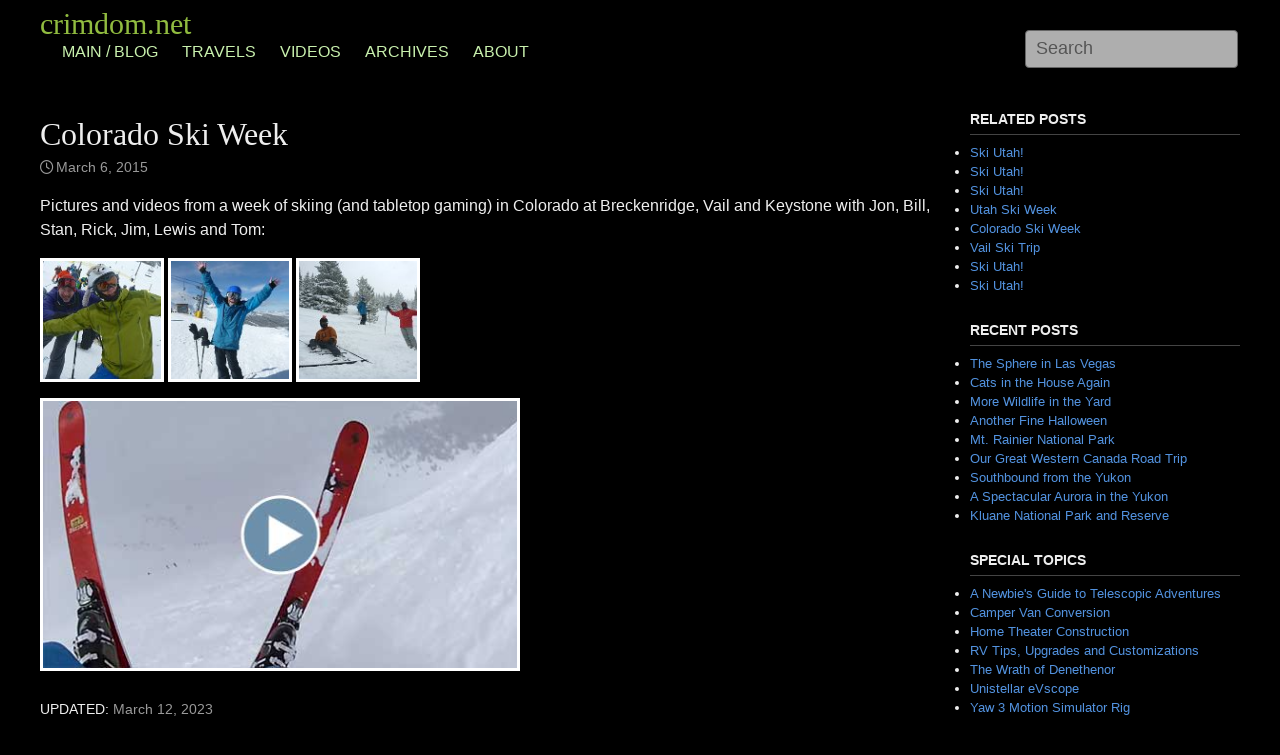

--- FILE ---
content_type: text/html; charset=UTF-8
request_url: https://crimdom.net/2015/03/colorado-ski-week/
body_size: 48528
content:
<!DOCTYPE html>
<html lang="en-US">
<head>
<meta charset="UTF-8">
<meta name="viewport" content="width=device-width, initial-scale=1">
<link rel="profile" href="https://gmpg.org/xfn/11">
<link rel="pingback" href="https://crimdom.net/wordpress/xmlrpc.php">


<title>Colorado Ski Week &#8211; crimdom.net</title>
<meta name='robots' content='max-image-preview:large' />
<link rel='dns-prefetch' href='//kit.fontawesome.com' />
<link rel="alternate" type="application/rss+xml" title="crimdom.net &raquo; Feed" href="https://crimdom.net/feed/" />
<link rel="alternate" type="application/rss+xml" title="crimdom.net &raquo; Comments Feed" href="https://crimdom.net/comments/feed/" />
<link rel="alternate" type="application/rss+xml" title="crimdom.net &raquo; Colorado Ski Week Comments Feed" href="https://crimdom.net/2015/03/colorado-ski-week/feed/" />
<link rel="alternate" title="oEmbed (JSON)" type="application/json+oembed" href="https://crimdom.net/wp-json/oembed/1.0/embed?url=https%3A%2F%2Fcrimdom.net%2F2015%2F03%2Fcolorado-ski-week%2F" />
<link rel="alternate" title="oEmbed (XML)" type="text/xml+oembed" href="https://crimdom.net/wp-json/oembed/1.0/embed?url=https%3A%2F%2Fcrimdom.net%2F2015%2F03%2Fcolorado-ski-week%2F&#038;format=xml" />
<meta property="og:site_name" content="crimdom.net">
<meta property="og:title" content="Colorado Ski Week">
<meta property="article:author" content="
<meta property="og:description" content="Pictures and videos from a week of skiing (and tabletop gaming) in Colorado at Breckenridge, Vail and Keystone with Jon, Bill, Stan, Rick, Jim, Lewis and Tom:   ">
<meta property="og:url" content="https://crimdom.net/2015/03/colorado-ski-week/">
<meta property="og:image" content="https://crimdom.net/photos/2015/ski-colorado/thumbs/P1020269.jpg">
<meta property="og:image:url" content="https://crimdom.net/photos/2015/ski-colorado/thumbs/P1020269.jpg">
<meta property="og:image:secure_url" content="https://crimdom.net/photos/2015/ski-colorado/thumbs/P1020269.jpg">
<meta name="twitter:title" content="Colorado Ski Week">
<meta name="twitter:description" content="Pictures and videos from a week of skiing (and tabletop gaming) in Colorado at Breckenridge, Vail and Keystone with Jon, Bill, Stan, Rick, Jim, Lewis and Tom:   ">
<meta name="twitter:image" content="https://crimdom.net/photos/2015/ski-colorado/thumbs/P1020269.jpg">
<meta name="twitter:card" content="summary_large_image">
<style id='wp-img-auto-sizes-contain-inline-css' type='text/css'>
img:is([sizes=auto i],[sizes^="auto," i]){contain-intrinsic-size:3000px 1500px}
/*# sourceURL=wp-img-auto-sizes-contain-inline-css */
</style>
<link rel='stylesheet' id='SFMCss-css' href='https://crimdom.net/wordpress/wp-content/plugins/feedburner-alternative-and-rss-redirect/css/sfm_style.css?ver=6.9' type='text/css' media='all' />
<link rel='stylesheet' id='SFMCSS-css' href='https://crimdom.net/wordpress/wp-content/plugins/feedburner-alternative-and-rss-redirect/css/sfm_widgetStyle.css?ver=6.9' type='text/css' media='all' />
<style id='wp-emoji-styles-inline-css' type='text/css'>

	img.wp-smiley, img.emoji {
		display: inline !important;
		border: none !important;
		box-shadow: none !important;
		height: 1em !important;
		width: 1em !important;
		margin: 0 0.07em !important;
		vertical-align: -0.1em !important;
		background: none !important;
		padding: 0 !important;
	}
/*# sourceURL=wp-emoji-styles-inline-css */
</style>
<style id='wp-block-library-inline-css' type='text/css'>
:root{--wp-block-synced-color:#7a00df;--wp-block-synced-color--rgb:122,0,223;--wp-bound-block-color:var(--wp-block-synced-color);--wp-editor-canvas-background:#ddd;--wp-admin-theme-color:#007cba;--wp-admin-theme-color--rgb:0,124,186;--wp-admin-theme-color-darker-10:#006ba1;--wp-admin-theme-color-darker-10--rgb:0,107,160.5;--wp-admin-theme-color-darker-20:#005a87;--wp-admin-theme-color-darker-20--rgb:0,90,135;--wp-admin-border-width-focus:2px}@media (min-resolution:192dpi){:root{--wp-admin-border-width-focus:1.5px}}.wp-element-button{cursor:pointer}:root .has-very-light-gray-background-color{background-color:#eee}:root .has-very-dark-gray-background-color{background-color:#313131}:root .has-very-light-gray-color{color:#eee}:root .has-very-dark-gray-color{color:#313131}:root .has-vivid-green-cyan-to-vivid-cyan-blue-gradient-background{background:linear-gradient(135deg,#00d084,#0693e3)}:root .has-purple-crush-gradient-background{background:linear-gradient(135deg,#34e2e4,#4721fb 50%,#ab1dfe)}:root .has-hazy-dawn-gradient-background{background:linear-gradient(135deg,#faaca8,#dad0ec)}:root .has-subdued-olive-gradient-background{background:linear-gradient(135deg,#fafae1,#67a671)}:root .has-atomic-cream-gradient-background{background:linear-gradient(135deg,#fdd79a,#004a59)}:root .has-nightshade-gradient-background{background:linear-gradient(135deg,#330968,#31cdcf)}:root .has-midnight-gradient-background{background:linear-gradient(135deg,#020381,#2874fc)}:root{--wp--preset--font-size--normal:16px;--wp--preset--font-size--huge:42px}.has-regular-font-size{font-size:1em}.has-larger-font-size{font-size:2.625em}.has-normal-font-size{font-size:var(--wp--preset--font-size--normal)}.has-huge-font-size{font-size:var(--wp--preset--font-size--huge)}.has-text-align-center{text-align:center}.has-text-align-left{text-align:left}.has-text-align-right{text-align:right}.has-fit-text{white-space:nowrap!important}#end-resizable-editor-section{display:none}.aligncenter{clear:both}.items-justified-left{justify-content:flex-start}.items-justified-center{justify-content:center}.items-justified-right{justify-content:flex-end}.items-justified-space-between{justify-content:space-between}.screen-reader-text{border:0;clip-path:inset(50%);height:1px;margin:-1px;overflow:hidden;padding:0;position:absolute;width:1px;word-wrap:normal!important}.screen-reader-text:focus{background-color:#ddd;clip-path:none;color:#444;display:block;font-size:1em;height:auto;left:5px;line-height:normal;padding:15px 23px 14px;text-decoration:none;top:5px;width:auto;z-index:100000}html :where(.has-border-color){border-style:solid}html :where([style*=border-top-color]){border-top-style:solid}html :where([style*=border-right-color]){border-right-style:solid}html :where([style*=border-bottom-color]){border-bottom-style:solid}html :where([style*=border-left-color]){border-left-style:solid}html :where([style*=border-width]){border-style:solid}html :where([style*=border-top-width]){border-top-style:solid}html :where([style*=border-right-width]){border-right-style:solid}html :where([style*=border-bottom-width]){border-bottom-style:solid}html :where([style*=border-left-width]){border-left-style:solid}html :where(img[class*=wp-image-]){height:auto;max-width:100%}:where(figure){margin:0 0 1em}html :where(.is-position-sticky){--wp-admin--admin-bar--position-offset:var(--wp-admin--admin-bar--height,0px)}@media screen and (max-width:600px){html :where(.is-position-sticky){--wp-admin--admin-bar--position-offset:0px}}

/*# sourceURL=wp-block-library-inline-css */
</style><style id='wp-block-latest-posts-inline-css' type='text/css'>
.wp-block-latest-posts{box-sizing:border-box}.wp-block-latest-posts.alignleft{margin-right:2em}.wp-block-latest-posts.alignright{margin-left:2em}.wp-block-latest-posts.wp-block-latest-posts__list{list-style:none}.wp-block-latest-posts.wp-block-latest-posts__list li{clear:both;overflow-wrap:break-word}.wp-block-latest-posts.is-grid{display:flex;flex-wrap:wrap}.wp-block-latest-posts.is-grid li{margin:0 1.25em 1.25em 0;width:100%}@media (min-width:600px){.wp-block-latest-posts.columns-2 li{width:calc(50% - .625em)}.wp-block-latest-posts.columns-2 li:nth-child(2n){margin-right:0}.wp-block-latest-posts.columns-3 li{width:calc(33.33333% - .83333em)}.wp-block-latest-posts.columns-3 li:nth-child(3n){margin-right:0}.wp-block-latest-posts.columns-4 li{width:calc(25% - .9375em)}.wp-block-latest-posts.columns-4 li:nth-child(4n){margin-right:0}.wp-block-latest-posts.columns-5 li{width:calc(20% - 1em)}.wp-block-latest-posts.columns-5 li:nth-child(5n){margin-right:0}.wp-block-latest-posts.columns-6 li{width:calc(16.66667% - 1.04167em)}.wp-block-latest-posts.columns-6 li:nth-child(6n){margin-right:0}}:root :where(.wp-block-latest-posts.is-grid){padding:0}:root :where(.wp-block-latest-posts.wp-block-latest-posts__list){padding-left:0}.wp-block-latest-posts__post-author,.wp-block-latest-posts__post-date{display:block;font-size:.8125em}.wp-block-latest-posts__post-excerpt,.wp-block-latest-posts__post-full-content{margin-bottom:1em;margin-top:.5em}.wp-block-latest-posts__featured-image a{display:inline-block}.wp-block-latest-posts__featured-image img{height:auto;max-width:100%;width:auto}.wp-block-latest-posts__featured-image.alignleft{float:left;margin-right:1em}.wp-block-latest-posts__featured-image.alignright{float:right;margin-left:1em}.wp-block-latest-posts__featured-image.aligncenter{margin-bottom:1em;text-align:center}
/*# sourceURL=https://crimdom.net/wordpress/wp-includes/blocks/latest-posts/style.min.css */
</style>
<style id='global-styles-inline-css' type='text/css'>
:root{--wp--preset--aspect-ratio--square: 1;--wp--preset--aspect-ratio--4-3: 4/3;--wp--preset--aspect-ratio--3-4: 3/4;--wp--preset--aspect-ratio--3-2: 3/2;--wp--preset--aspect-ratio--2-3: 2/3;--wp--preset--aspect-ratio--16-9: 16/9;--wp--preset--aspect-ratio--9-16: 9/16;--wp--preset--color--black: #000000;--wp--preset--color--cyan-bluish-gray: #abb8c3;--wp--preset--color--white: #ffffff;--wp--preset--color--pale-pink: #f78da7;--wp--preset--color--vivid-red: #cf2e2e;--wp--preset--color--luminous-vivid-orange: #ff6900;--wp--preset--color--luminous-vivid-amber: #fcb900;--wp--preset--color--light-green-cyan: #7bdcb5;--wp--preset--color--vivid-green-cyan: #00d084;--wp--preset--color--pale-cyan-blue: #8ed1fc;--wp--preset--color--vivid-cyan-blue: #0693e3;--wp--preset--color--vivid-purple: #9b51e0;--wp--preset--gradient--vivid-cyan-blue-to-vivid-purple: linear-gradient(135deg,rgb(6,147,227) 0%,rgb(155,81,224) 100%);--wp--preset--gradient--light-green-cyan-to-vivid-green-cyan: linear-gradient(135deg,rgb(122,220,180) 0%,rgb(0,208,130) 100%);--wp--preset--gradient--luminous-vivid-amber-to-luminous-vivid-orange: linear-gradient(135deg,rgb(252,185,0) 0%,rgb(255,105,0) 100%);--wp--preset--gradient--luminous-vivid-orange-to-vivid-red: linear-gradient(135deg,rgb(255,105,0) 0%,rgb(207,46,46) 100%);--wp--preset--gradient--very-light-gray-to-cyan-bluish-gray: linear-gradient(135deg,rgb(238,238,238) 0%,rgb(169,184,195) 100%);--wp--preset--gradient--cool-to-warm-spectrum: linear-gradient(135deg,rgb(74,234,220) 0%,rgb(151,120,209) 20%,rgb(207,42,186) 40%,rgb(238,44,130) 60%,rgb(251,105,98) 80%,rgb(254,248,76) 100%);--wp--preset--gradient--blush-light-purple: linear-gradient(135deg,rgb(255,206,236) 0%,rgb(152,150,240) 100%);--wp--preset--gradient--blush-bordeaux: linear-gradient(135deg,rgb(254,205,165) 0%,rgb(254,45,45) 50%,rgb(107,0,62) 100%);--wp--preset--gradient--luminous-dusk: linear-gradient(135deg,rgb(255,203,112) 0%,rgb(199,81,192) 50%,rgb(65,88,208) 100%);--wp--preset--gradient--pale-ocean: linear-gradient(135deg,rgb(255,245,203) 0%,rgb(182,227,212) 50%,rgb(51,167,181) 100%);--wp--preset--gradient--electric-grass: linear-gradient(135deg,rgb(202,248,128) 0%,rgb(113,206,126) 100%);--wp--preset--gradient--midnight: linear-gradient(135deg,rgb(2,3,129) 0%,rgb(40,116,252) 100%);--wp--preset--font-size--small: 13px;--wp--preset--font-size--medium: 20px;--wp--preset--font-size--large: 36px;--wp--preset--font-size--x-large: 42px;--wp--preset--spacing--20: 0.44rem;--wp--preset--spacing--30: 0.67rem;--wp--preset--spacing--40: 1rem;--wp--preset--spacing--50: 1.5rem;--wp--preset--spacing--60: 2.25rem;--wp--preset--spacing--70: 3.38rem;--wp--preset--spacing--80: 5.06rem;--wp--preset--shadow--natural: 6px 6px 9px rgba(0, 0, 0, 0.2);--wp--preset--shadow--deep: 12px 12px 50px rgba(0, 0, 0, 0.4);--wp--preset--shadow--sharp: 6px 6px 0px rgba(0, 0, 0, 0.2);--wp--preset--shadow--outlined: 6px 6px 0px -3px rgb(255, 255, 255), 6px 6px rgb(0, 0, 0);--wp--preset--shadow--crisp: 6px 6px 0px rgb(0, 0, 0);}:where(.is-layout-flex){gap: 0.5em;}:where(.is-layout-grid){gap: 0.5em;}body .is-layout-flex{display: flex;}.is-layout-flex{flex-wrap: wrap;align-items: center;}.is-layout-flex > :is(*, div){margin: 0;}body .is-layout-grid{display: grid;}.is-layout-grid > :is(*, div){margin: 0;}:where(.wp-block-columns.is-layout-flex){gap: 2em;}:where(.wp-block-columns.is-layout-grid){gap: 2em;}:where(.wp-block-post-template.is-layout-flex){gap: 1.25em;}:where(.wp-block-post-template.is-layout-grid){gap: 1.25em;}.has-black-color{color: var(--wp--preset--color--black) !important;}.has-cyan-bluish-gray-color{color: var(--wp--preset--color--cyan-bluish-gray) !important;}.has-white-color{color: var(--wp--preset--color--white) !important;}.has-pale-pink-color{color: var(--wp--preset--color--pale-pink) !important;}.has-vivid-red-color{color: var(--wp--preset--color--vivid-red) !important;}.has-luminous-vivid-orange-color{color: var(--wp--preset--color--luminous-vivid-orange) !important;}.has-luminous-vivid-amber-color{color: var(--wp--preset--color--luminous-vivid-amber) !important;}.has-light-green-cyan-color{color: var(--wp--preset--color--light-green-cyan) !important;}.has-vivid-green-cyan-color{color: var(--wp--preset--color--vivid-green-cyan) !important;}.has-pale-cyan-blue-color{color: var(--wp--preset--color--pale-cyan-blue) !important;}.has-vivid-cyan-blue-color{color: var(--wp--preset--color--vivid-cyan-blue) !important;}.has-vivid-purple-color{color: var(--wp--preset--color--vivid-purple) !important;}.has-black-background-color{background-color: var(--wp--preset--color--black) !important;}.has-cyan-bluish-gray-background-color{background-color: var(--wp--preset--color--cyan-bluish-gray) !important;}.has-white-background-color{background-color: var(--wp--preset--color--white) !important;}.has-pale-pink-background-color{background-color: var(--wp--preset--color--pale-pink) !important;}.has-vivid-red-background-color{background-color: var(--wp--preset--color--vivid-red) !important;}.has-luminous-vivid-orange-background-color{background-color: var(--wp--preset--color--luminous-vivid-orange) !important;}.has-luminous-vivid-amber-background-color{background-color: var(--wp--preset--color--luminous-vivid-amber) !important;}.has-light-green-cyan-background-color{background-color: var(--wp--preset--color--light-green-cyan) !important;}.has-vivid-green-cyan-background-color{background-color: var(--wp--preset--color--vivid-green-cyan) !important;}.has-pale-cyan-blue-background-color{background-color: var(--wp--preset--color--pale-cyan-blue) !important;}.has-vivid-cyan-blue-background-color{background-color: var(--wp--preset--color--vivid-cyan-blue) !important;}.has-vivid-purple-background-color{background-color: var(--wp--preset--color--vivid-purple) !important;}.has-black-border-color{border-color: var(--wp--preset--color--black) !important;}.has-cyan-bluish-gray-border-color{border-color: var(--wp--preset--color--cyan-bluish-gray) !important;}.has-white-border-color{border-color: var(--wp--preset--color--white) !important;}.has-pale-pink-border-color{border-color: var(--wp--preset--color--pale-pink) !important;}.has-vivid-red-border-color{border-color: var(--wp--preset--color--vivid-red) !important;}.has-luminous-vivid-orange-border-color{border-color: var(--wp--preset--color--luminous-vivid-orange) !important;}.has-luminous-vivid-amber-border-color{border-color: var(--wp--preset--color--luminous-vivid-amber) !important;}.has-light-green-cyan-border-color{border-color: var(--wp--preset--color--light-green-cyan) !important;}.has-vivid-green-cyan-border-color{border-color: var(--wp--preset--color--vivid-green-cyan) !important;}.has-pale-cyan-blue-border-color{border-color: var(--wp--preset--color--pale-cyan-blue) !important;}.has-vivid-cyan-blue-border-color{border-color: var(--wp--preset--color--vivid-cyan-blue) !important;}.has-vivid-purple-border-color{border-color: var(--wp--preset--color--vivid-purple) !important;}.has-vivid-cyan-blue-to-vivid-purple-gradient-background{background: var(--wp--preset--gradient--vivid-cyan-blue-to-vivid-purple) !important;}.has-light-green-cyan-to-vivid-green-cyan-gradient-background{background: var(--wp--preset--gradient--light-green-cyan-to-vivid-green-cyan) !important;}.has-luminous-vivid-amber-to-luminous-vivid-orange-gradient-background{background: var(--wp--preset--gradient--luminous-vivid-amber-to-luminous-vivid-orange) !important;}.has-luminous-vivid-orange-to-vivid-red-gradient-background{background: var(--wp--preset--gradient--luminous-vivid-orange-to-vivid-red) !important;}.has-very-light-gray-to-cyan-bluish-gray-gradient-background{background: var(--wp--preset--gradient--very-light-gray-to-cyan-bluish-gray) !important;}.has-cool-to-warm-spectrum-gradient-background{background: var(--wp--preset--gradient--cool-to-warm-spectrum) !important;}.has-blush-light-purple-gradient-background{background: var(--wp--preset--gradient--blush-light-purple) !important;}.has-blush-bordeaux-gradient-background{background: var(--wp--preset--gradient--blush-bordeaux) !important;}.has-luminous-dusk-gradient-background{background: var(--wp--preset--gradient--luminous-dusk) !important;}.has-pale-ocean-gradient-background{background: var(--wp--preset--gradient--pale-ocean) !important;}.has-electric-grass-gradient-background{background: var(--wp--preset--gradient--electric-grass) !important;}.has-midnight-gradient-background{background: var(--wp--preset--gradient--midnight) !important;}.has-small-font-size{font-size: var(--wp--preset--font-size--small) !important;}.has-medium-font-size{font-size: var(--wp--preset--font-size--medium) !important;}.has-large-font-size{font-size: var(--wp--preset--font-size--large) !important;}.has-x-large-font-size{font-size: var(--wp--preset--font-size--x-large) !important;}
/*# sourceURL=global-styles-inline-css */
</style>

<style id='classic-theme-styles-inline-css' type='text/css'>
/*! This file is auto-generated */
.wp-block-button__link{color:#fff;background-color:#32373c;border-radius:9999px;box-shadow:none;text-decoration:none;padding:calc(.667em + 2px) calc(1.333em + 2px);font-size:1.125em}.wp-block-file__button{background:#32373c;color:#fff;text-decoration:none}
/*# sourceURL=/wp-includes/css/classic-themes.min.css */
</style>
<link rel='stylesheet' id='catch-infinite-scroll-css' href='https://crimdom.net/wordpress/wp-content/plugins/catch-infinite-scroll/public/css/catch-infinite-scroll-public.css?ver=2.0.7' type='text/css' media='all' />
<link rel='stylesheet' id='email-subscribers-css' href='https://crimdom.net/wordpress/wp-content/plugins/email-subscribers/lite/public/css/email-subscribers-public.css?ver=5.9.12' type='text/css' media='all' />
<link rel='stylesheet' id='wpa-css-css' href='https://crimdom.net/wordpress/wp-content/plugins/honeypot/includes/css/wpa.css?ver=2.3.04' type='text/css' media='all' />
<link rel='stylesheet' id='openrsvp-frontend-css' href='https://crimdom.net/wordpress/wp-content/plugins/open-rsvps/css/openrsvp-frontend.min.css?ver=0.1.0' type='text/css' media='all' />
<link rel='stylesheet' id='openrsvp-theme-css' href='https://crimdom.net/wordpress/wp-content/plugins/open-rsvps/css/openrsvp-theme.min.css?ver=0.1.0' type='text/css' media='all' />
<link rel='stylesheet' id='coral-dark-style-css' href='https://crimdom.net/wordpress/wp-content/themes/coral-dark/style.css?ver=6.9' type='text/css' media='all' />
<style id='coral-dark-style-inline-css' type='text/css'>
body, button, input, select, textarea {	font-family: Arial, Helvetica, sans-serif;}
		h1, h2, h3, h4, h5, h6 { font-family: 'Times New Roman', Times, serif;}
		h1.site-title, h3.site-title { font-family: 'Times New Roman', Times, serif;}
		h2.site-description, h4.site-description { font-family: Arial, Helvetica, sans-serif;}
		
		body, button, input, select, textarea {	font-size: 16px;}
		h1.site-title, h3.site-title {
			margin-top: 6px; 
			font-size: 26px; 
		}
		h1.site-title a,
		h1.site-title a:visited,
		h1.site-title a:hover,
		h1.site-title a:active,
		h1.site-title a:focus,
		h3.site-title a,
		h3.site-title a:visited,
		h3.site-title a:hover,
		h3.site-title a:active,
		h3.site-title a:focus {
			color: #91bc40 !important;
		}
		
		h2.site-description, h4.site-description {
			margin-top: 0px;
			font-size: 12px;
			color: #999999;
		}
		.custom-logo {max-height: 60px;}
		.main-navigation {margin-top: -40px;}
		#search1 {margin-top: 30px;}
		#social1 {margin-top: 0px;}
	
/*# sourceURL=coral-dark-style-inline-css */
</style>
<script type="text/javascript" src="https://crimdom.net/wordpress/wp-includes/js/jquery/jquery.min.js?ver=3.7.1" id="jquery-core-js"></script>
<script type="text/javascript" src="https://crimdom.net/wordpress/wp-includes/js/jquery/jquery-migrate.min.js?ver=3.4.1" id="jquery-migrate-js"></script>
<script type="text/javascript" crossorigin="anonymous" src="https://kit.fontawesome.com/0c969cce14.js?ver=6.9" id="font-awesome-js"></script>
<script type="text/javascript" src="https://crimdom.net/wordpress/wp-content/plugins/sticky-menu-or-anything-on-scroll/assets/js/jq-sticky-anything.min.js?ver=2.1.1" id="stickyAnythingLib-js"></script>
<script type="text/javascript" src="https://crimdom.net/wordpress/wp-content/themes/coral-dark/js/jquery.nivo.slider.pack.js?ver=3.2" id="nivo-slider-js"></script>
<link rel="https://api.w.org/" href="https://crimdom.net/wp-json/" /><link rel="alternate" title="JSON" type="application/json" href="https://crimdom.net/wp-json/wp/v2/posts/3991" /><link rel="EditURI" type="application/rsd+xml" title="RSD" href="https://crimdom.net/wordpress/xmlrpc.php?rsd" />
<meta name="generator" content="WordPress 6.9" />
<link rel="canonical" href="https://crimdom.net/2015/03/colorado-ski-week/" />
<link rel='shortlink' href='https://crimdom.net/?p=3991' />
<link rel="icon" href="https://crimdom.net/wordpress/wp-content/uploads/2019/09/favicon.ico" sizes="32x32" />
<link rel="icon" href="https://crimdom.net/wordpress/wp-content/uploads/2019/09/favicon.ico" sizes="192x192" />
<link rel="apple-touch-icon" href="https://crimdom.net/wordpress/wp-content/uploads/2019/09/favicon.ico" />
<meta name="msapplication-TileImage" content="https://crimdom.net/wordpress/wp-content/uploads/2019/09/favicon.ico" />
		<style type="text/css" id="wp-custom-css">
			
body,
button,
input,
select,
textarea {
	color: #eee;
	font-weight:initial;
}
h2 {font-size: 1.6em;}

a, a:visited
{color: #5292df;}
a:hover, a:active
{color: #72b2ff;}

img {
	border: 3px solid;
	border-color: #fff;
}

.entry-meta {
	text-transform: none;
}
h1.entry-title { margin-bottom: 0; }
.entry-content { margin: 1em 0 0; }


.widget-area {
	font-family: Verdana, Arial, Helvetica, sans-serif;
	font-size: 80%;
}
.widget-title {
	font-family: inherit;
}

.menu-item,
#main-menu,
#menu-button{
	border: unset;
	font-size:20px;
  color: #c8f0ad;
	text-shadow: 2px 4px 12px rgba(0, 0, 0, 1), 0 0 15px #000;
}
.sm-clean a {
	font-size:16px;
  color: #c8f0ad;
	text-shadow: 2px 4px 12px rgba(0, 0, 0, 1), 0 0 15px #000;
}
.sm-clean a:hover,
.sm-clean a.current{
	font-size:16px;
  color: #fff;
}

body.admin-bar.custom-background {
    background-position: center 32px; /* adjust for admin-bar*/
}

#search1 {
	width: auto;
  float: right;
	z-index: 250;
}

@media screen and (max-width: 767px) {
	.site-title {
		text-align:left;
	}
	#search1 {
		margin-top:-10px;
	}
	body.admin-bar.custom-background {
    background-position: center 48px; /* adjust for admin-bar*/
}
}

@media (min-width: 1025px) {
  .grid-container {
    max-width: 1400px;
  }
}

#masthead {
  background-image: url("https://crimdom.net/images/fern-leaves-wide.jpg");
  background-repeat: no-repeat;
  background-position: center top;
  background-size: cover;  /* center-cropping */
	height: 80px;
}

h1.site-title a,
h3.site-title a {
	color: #91bc40 !important;
	font-size:30px;
	text-shadow: 2px 4px 12px rgba(0, 0, 0, 1), 0 0 15px #000;
}

#primary, #secondary {left: 0;}

.byline,
.cat-links,
#masthead .site-description
{ display: none; !important }

.wp-block-latest-posts.wp-block-latest-posts__list {
    list-style: disc;
}
.widget ul {
    margin: 0;
}

.es-field-wrap input[type] {
	font-size:14px;
	width: 100%;	
	padding: 4px;
	color:#eee;
	background-color: #070707;
}
.es-field-wrap input[type]::placeholder {
	font-size:14px;
	color: #666;
	padding: 4px;
}
input.es_subscription_form_submit {
	color:#ccc;
}

.button, button, select,
input[type="submit"],
input[type="email"],
input[type="password"],
input[type="reset"], input[type="button"],
input[type="text"] {
	height: initial;
	padding: 4px;
	font-weight:normal;
	text-transform:none;
	background-color: #333;
	border-color:#444;
}
input[type="submit"] {
	padding: 2px 20px;
}
input[type="search"] {
	color:#111;
	background-color: #eeeb;
}

.sepline2, #designer {
	display:none;
}
.comment p + p {
    margin-top: 1em;
}

.responsive-image-row {
	display: flex;
	flex-wrap: nowrap;
  gap: 6px;
	margin-bottom: 8px;
}
.responsive-image-row a {
  display: flex;
  align-items: stretch;
}
.responsive-image-row img {
  object-fit: cover;
}

table,
table th,
table td {
  border: none !important;
}

.lvw-item-image img { max-width: 240px; }
.lvw-link { margin-bottom: 5px; font-size: small; }
.lvw-row {
    display: flex;
    flex-wrap: wrap;
    justify-content: space-between; 
}
.lvw-list-item {
    flex: 1;
    margin: 0 10px 20px;
}
		</style>
		</head>

<body data-rsssl=1 class="wp-singular post-template-default single single-post postid-3991 single-format-standard wp-embed-responsive wp-theme-coral-dark">
<div id="page" class="hfeed site">
	<a class="skip-link screen-reader-text" href="#content">Skip to content</a>

	<header id="masthead" class="site-header grid-container" role="banner">
		<div class="site-branding egrid  grid-30 tablet-grid-30 mobile-grid-100">
												<h3 class="site-title"><a href="https://crimdom.net/" rel="home">crimdom.net</a></h3>
					<h4 class="site-description"></h4>
					
							
		</div><!-- .site-branding -->
		<div id="headerright" class="grid-parent egrid  grid-70 tablet-grid-70 mobile-grid-100">
			
			<div id="social1" class="egrid  grid-65 tablet-grid-65 mobile-grid-100">
							</div>
			
			<div id="search1" class="search  grid-35 tablet-grid-35 mobile-grid-100">
				<div class="search-container">
<form role="search" method="get" class="search-form" action="https://crimdom.net/">
	<fieldset>
		<input type="search" class="search-field" placeholder="Search" value="" name="s" title="Search for:" />
		<input type="submit" class="search-submit" value="" />
	</fieldset>
</form>
</div>			</div>
		</div>

		<nav id="site-navigation" class="main-navigation egrid grid-100 tablet-grid-100 mobile-grid-100" role="navigation">
			<i id="menu-button" class="fa fa-bars collapsed"><span>  Menu</span></i>
			<div class="menu-primary-container"><ul id="main-menu" class="sm sm-clean collapsed"><li id="menu-item-151" class="menu-item menu-item-type-custom menu-item-object-custom menu-item-home menu-item-151"><a href="https://crimdom.net/">Main / Blog</a></li>
<li id="menu-item-7564" class="menu-item menu-item-type-post_type menu-item-object-page menu-item-7564"><a href="https://crimdom.net/travels/">Travels</a></li>
<li id="menu-item-3227" class="menu-item menu-item-type-post_type menu-item-object-page menu-item-3227"><a href="https://crimdom.net/cool-videos/">Videos</a></li>
<li id="menu-item-3215" class="menu-item menu-item-type-post_type menu-item-object-page menu-item-3215"><a href="https://crimdom.net/archives/">Archives</a></li>
<li id="menu-item-149" class="menu-item menu-item-type-post_type menu-item-object-page menu-item-149"><a href="https://crimdom.net/aboutindex/">About</a></li>
</ul></div>		</nav><!-- #site-navigation -->
	</header><!-- #masthead -->

		
<!-- breadcrumbs from Yoast or NavXT plugins -->
		
	<div id="content" class="site-content grid-container">

	<div id="primary" class="content-area egrid  grid-75 tablet-grid-75 mobile-grid-100 push-25 tablet-push-25">
		<main id="main" class="site-main" role="main">

		
			
<article id="post-3991" class="post-3991 post type-post status-publish format-standard hentry category-excursions category-galleries category-travels tag-bruce-ski-trips tag-colorado tag-skiing tag-travel">
	<header class="entry-header">
		<h1 class="entry-title">Colorado Ski Week</h1>
		<div class="entry-meta">
			<span class="posted-on"><a href="https://crimdom.net/2015/03/colorado-ski-week/" rel="bookmark"><time class="entry-date published" datetime="2015-03-06T13:53:37-08:00">March 6, 2015</time><time class="updated" datetime="2023-03-12T23:39:33-07:00">March 12, 2023</time></a></span>		</div><!-- .entry-meta -->
	</header><!-- .entry-header -->

	<div class="entry-content">
		
		<p>Pictures and videos from a week of skiing (and tabletop gaming) in Colorado at Breckenridge, Vail and Keystone with Jon, Bill, Stan, Rick, Jim, Lewis and Tom:</p>
<p><a href="https://crimdom.net/photos/2015/ski-colorado/"><img decoding="async" class="alignnone" src="https://crimdom.net/photos/2015/ski-colorado/thumbs/P1020269.jpg" alt="" width="124" height="124" /></a> <a href="https://crimdom.net/photos/2015/ski-colorado/"><img decoding="async" class="alignnone" src="https://crimdom.net/photos/2015/ski-colorado/thumbs/P1020321.jpg" alt="" width="124" height="124" /></a> <a href="https://crimdom.net/photos/2015/ski-colorado/"><img decoding="async" class="alignnone" src="https://crimdom.net/photos/2015/ski-colorado/thumbs/P1020360.jpg" alt="" width="124" height="124" /></a></p>
<p><a href="https://crimdom.net/photos/2015/ski-colorado/#colorado-2015-montage.mp4"><img loading="lazy" decoding="async" class="alignnone" src="https://crimdom.net/photos/2015/ski-colorado/movies/colorado-2015-montage.jpg" alt="" width="480" height="270" /></a></p>
			</div><!-- .entry-content -->

	<footer class="entry-footer">
		<span class="update">Updated: <a href="https://crimdom.net/2015/03/colorado-ski-week/" rel="bookmark"><time class="updated published" datetime="2023-03-12T23:39:33-07:00">March 12, 2023</time></a></span><br><span class="cat-links">Categories: <a href="https://crimdom.net/category/excursions/" rel="category tag">Excursions</a>, <a href="https://crimdom.net/category/galleries/" rel="category tag">Galleries</a>, <a href="https://crimdom.net/category/travels/" rel="category tag">Travels</a></span><span class="tags-links">Tags: <a href="https://crimdom.net/tag/bruce-ski-trips/" rel="tag">bruce-ski-trips</a>, <a href="https://crimdom.net/tag/colorado/" rel="tag">Colorado</a>, <a href="https://crimdom.net/tag/skiing/" rel="tag">skiing</a>, <a href="https://crimdom.net/tag/travel/" rel="tag">travel</a></span>	</footer><!-- .entry-footer -->
</article><!-- #post-## -->
						
	<nav class="navigation post-navigation" aria-label="Post navigation">
		<h2 class="screen-reader-text">Post navigation</h2>
		<div class="nav-links"><div class="nav-previous"><a href="https://crimdom.net/2015/03/a-kayaking-initiation/" rel="prev">Previous post</a></div><div class="nav-next"><a href="https://crimdom.net/2015/04/gaming-day-at-charles-place/" rel="next">Next post</a></div></div>
	</nav>
			<div id="comments" class="comments-area default-max-width wp-block-post-content has-global-padding is-layout-constrained">	<div id="respond" class="comment-respond openrsvp">
		<div class="formhead"><h3 id="reply-title" class="comment-reply-title">Leave a Reply <small></small></h3><div id="login"><span class="loggedin"><b><a href="https://crimdom.net/openrsvp-login?redirect_to=https%3A%2F%2Fcrimdom.net%2F2015%2F03%2Fcolorado-ski-week%2F" title="Login">Log in?</a></b></span></div></div><form action="https://crimdom.net/wordpress/wp-comments-post.php" method="post" id="commentform" class="openrsvp-comment-form"><textarea id="comment" name="comment" required placeholder="(your comment here)"></textarea><div class="form-row-container"><div id="form-section-author" class="form-section form-row"><label class="form-label" for="author">Name</label><input id="author" name="author" type="text" maxlength="70"required placeholder="(required)" /></div>
<div id="form-section-email" class="form-section form-row"><label class="form-label" for="email">Email address</label><input id="email" name="email" type="text" maxlength="254"required placeholder="(required)" /></div></div><p style="text-align:right;">(Your email address will not be published.)</p>
<div id="form-section-url" class="form-section form-row"><label class="form-label" for="url">Website</label><input id="url" name="url" type="text" size="35" maxlength="2083" placeholder=" "/></div>
<div class="comment-form-cookies-consent form-row"><label><input id="wp-comment-cookies-consent" name="wp-comment-cookies-consent" type="checkbox" value="yes" />Save my info in this browser for next time</label></div>
<div class="form-row button-group"><button id="cancel-comment-reply-link" class="form-button button-link" type="button" style="display:none;"href="/2015/03/colorado-ski-week/#respond">Cancel</button><button id="submit" name="submit" type="submit" class="form-button"><i class="fa-solid fa-spinner fa-spin" style="display:none;"></i><span>Submit</span></button> <input type='hidden' name='comment_post_ID' value='3991' id='comment_post_ID' />
<input type='hidden' name='comment_parent' id='comment_parent' value='0' />
</div></form>	</div><!-- #respond -->
	<div id="comments-list" class="comments openrsvp wp-block-comments"><h3 id="comments-list-header" class="comments-title">0 comments</h3></div></div>
		
		</main><!-- #main -->
	</div><!-- #primary -->


<div id="secondary" class="widget-area egrid  grid-25 tablet-grid-25 mobile-grid-100 pull-75 tablet-pull-75" role="complementary">
<aside id="block-20" class="widget widget_block"><div class="wp-widget-group__inner-blocks"><h4 class="widget-title">Related Posts</h4><div class='yarpp yarpp-related yarpp-related-widget yarpp-template-list'>
<ul><li><a href="https://crimdom.net/2012/03/ski-utah-march-2012/" rel="bookmark">Ski Utah!</a></li><li><a href="https://crimdom.net/2014/03/ski-utah-3/" rel="bookmark">Ski Utah!</a></li><li><a href="https://crimdom.net/2017/03/ski-utah-5/" rel="bookmark">Ski Utah!</a></li><li><a href="https://crimdom.net/2019/03/utah-ski-week/" rel="bookmark">Utah Ski Week</a></li><li><a href="https://crimdom.net/2020/03/colorado-ski-week-2020/" rel="bookmark">Colorado Ski Week</a></li><li><a href="https://crimdom.net/2023/01/vail-ski-trip/" rel="bookmark">Vail Ski Trip</a></li><li><a href="https://crimdom.net/2011/02/ski-utah/" rel="bookmark">Ski Utah!</a></li><li><a href="https://crimdom.net/2009/03/ski-utah-2/" rel="bookmark">Ski Utah!</a></li></ul>
</div>
</div></aside><aside id="block-11" class="widget widget_block"><h4 class="widget-title">Recent Posts</h4><div class="wp-widget-group__inner-blocks"><ul class="wp-block-latest-posts__list wp-block-latest-posts"><li><a class="wp-block-latest-posts__post-title" href="https://crimdom.net/2025/12/the-sphere-in-las-vegas/">The Sphere in Las Vegas</a></li>
<li><a class="wp-block-latest-posts__post-title" href="https://crimdom.net/2025/11/cats-in-the-house-again/">Cats in the House Again</a></li>
<li><a class="wp-block-latest-posts__post-title" href="https://crimdom.net/2025/11/more-wildlife-in-the-yard/">More Wildlife in the Yard</a></li>
<li><a class="wp-block-latest-posts__post-title" href="https://crimdom.net/2025/11/another-fine-halloween/">Another Fine Halloween</a></li>
<li><a class="wp-block-latest-posts__post-title" href="https://crimdom.net/2025/09/mt-rainier-national-park/">Mt. Rainier National Park</a></li>
<li><a class="wp-block-latest-posts__post-title" href="https://crimdom.net/2025/09/our-great-western-canada-road-trip/">Our Great Western Canada Road Trip</a></li>
<li><a class="wp-block-latest-posts__post-title" href="https://crimdom.net/2025/09/southbound-from-the-yukon/">Southbound from the Yukon</a></li>
<li><a class="wp-block-latest-posts__post-title" href="https://crimdom.net/2025/09/amazing-aurora-in-the-yukon/">A Spectacular Aurora in the Yukon</a></li>
<li><a class="wp-block-latest-posts__post-title" href="https://crimdom.net/2025/09/kluane-national-park-and-reserve/">Kluane National Park and Reserve</a></li>
</ul></div></aside><aside id="linkcat-27" class="widget widget_links"><h4 class="widget-title">Special Topics</h4>
	<ul class='xoxo blogroll'>
<li><a href="https://crimdom.net/a-newbies-guide-to-telescopic-adventures/">A Newbie&#039;s Guide to Telescopic Adventures</a></li>
<li><a href="https://crimdom.net/transit-van-conversion-tips-and-details/">Camper Van Conversion</a></li>
<li><a href="https://crimdom.net/home-theater/">Home Theater Construction</a></li>
<li><a href="https://crimdom.net/rv-upgrades-and-customizations/">RV Tips, Upgrades and Customizations</a></li>
<li><a href="/wrath-of-denethenor/">The Wrath of Denethenor</a></li>
<li><a href="https://crimdom.net/unistellar-evscope/">Unistellar eVscope</a></li>
<li><a href="https://crimdom.net/yaw-3-motion-sim-rig/">Yaw 3 Motion Simulator Rig</a></li>

	</ul>
</aside>
<aside id="linkcat-77" class="widget widget_links"><h4 class="widget-title">External Links</h4>
	<ul class='xoxo blogroll'>
<li><a href="https://geekgroup.app/users/incredulocious/collection" title="My list of currently owned board games (via BoardGameGeek)" target="_blank">Board Game Collection</a></li>

	</ul>
</aside>
<aside id="block-12" class="widget widget_block"><div class="emaillist" id="es_form_f1-n1"><form action="/2015/03/colorado-ski-week/#es_form_f1-n1" method="post" class="es_subscription_form es_shortcode_form " id="es_subscription_form_696bda28578c5" data-source="ig-es" data-form-id="1"><div class="es-field-wrap ig-es-form-field"><label class="es-field-label"><input class="es_required_field es_txt_email ig_es_form_field_email ig-es-form-input" type="email" name="esfpx_email" value="" placeholder="email address" required="required" /></label></div><input type="hidden" name="esfpx_lists[]" value="c8ce1020789e" /><input type="hidden" name="esfpx_form_id" value="1" /><input type="hidden" name="es" value="subscribe" />
			<input type="hidden" name="esfpx_es_form_identifier" value="f1-n1" />
			<input type="hidden" name="esfpx_es_email_page" value="3991" />
			<input type="hidden" name="esfpx_es_email_page_url" value="https://crimdom.net/2015/03/colorado-ski-week/" />
			<input type="hidden" name="esfpx_status" value="Unconfirmed" />
			<input type="hidden" name="esfpx_es-subscribe" id="es-subscribe-696bda28578c5" value="e4b8cbb9bf" />
			<label style="position:absolute;top:-99999px;left:-99999px;z-index:-99;" aria-hidden="true"><span hidden>Please leave this field empty.</span><input type="email" name="esfpx_es_hp_email" class="es_required_field" tabindex="-1" autocomplete="-1" value="" /></label><input type="submit" name="submit" class="es_subscription_form_submit es_submit_button es_textbox_button" id="es_subscription_form_submit_696bda28578c5" value="Subscribe" /><span class="es_spinner_image" id="spinner-image"><img decoding="async" src="https://crimdom.net/wordpress/wp-content/plugins/email-subscribers/lite/public/images/spinner.gif" alt="Loading" /></span></form><span class="es_subscription_message " id="es_subscription_message_696bda28578c5" role="alert" aria-live="assertive"></span></div></aside></div><!-- #secondary -->

	</div><!-- #content -->

	<footer id="colophon" class="site-footer grid-container" role="contentinfo">
		<div class="grid-100 tablet-grid-100 mobile-grid-100"><div class="sepline2"></div></div>
		<div class="egrid  grid-70 tablet-grid-70 mobile-grid-100" id="footer-widget-copyright">
					</div>
		<div class=" grid-30 tablet-grid-30 mobile-grid-100">
			<a id="designer" class="alignright" href="https://www.coralthemes.com/product/coral-dark-wordpress-theme/">Free dark wordpress theme</a>
		</div>
		
	</footer><!-- #colophon -->
</div><!-- #page -->

<script type="speculationrules">
{"prefetch":[{"source":"document","where":{"and":[{"href_matches":"/*"},{"not":{"href_matches":["/wordpress/wp-*.php","/wordpress/wp-admin/*","/wordpress/wp-content/uploads/*","/wordpress/wp-content/*","/wordpress/wp-content/plugins/*","/wordpress/wp-content/themes/coral-dark/*","/*\\?(.+)"]}},{"not":{"selector_matches":"a[rel~=\"nofollow\"]"}},{"not":{"selector_matches":".no-prefetch, .no-prefetch a"}}]},"eagerness":"conservative"}]}
</script>
<script type="text/javascript" id="email-subscribers-js-extra">
/* <![CDATA[ */
var es_data = {"messages":{"es_empty_email_notice":"Please enter email address","es_rate_limit_notice":"You need to wait for some time before subscribing again","es_single_optin_success_message":"Successfully Subscribed.","es_email_exists_notice":"Email Address already exists!","es_unexpected_error_notice":"Oops.. Unexpected error occurred.","es_invalid_email_notice":"Invalid email address","es_try_later_notice":"Please try after some time"},"es_ajax_url":"https://crimdom.net/wordpress/wp-admin/admin-ajax.php"};
//# sourceURL=email-subscribers-js-extra
/* ]]> */
</script>
<script type="text/javascript" src="https://crimdom.net/wordpress/wp-content/plugins/email-subscribers/lite/public/js/email-subscribers-public.js?ver=5.9.12" id="email-subscribers-js"></script>
<script type="text/javascript" src="https://crimdom.net/wordpress/wp-content/plugins/honeypot/includes/js/wpa.js?ver=2.3.04" id="wpascript-js"></script>
<script type="text/javascript" id="wpascript-js-after">
/* <![CDATA[ */
wpa_field_info = {"wpa_field_name":"oasyhd1494","wpa_field_value":700777,"wpa_add_test":"no"}
//# sourceURL=wpascript-js-after
/* ]]> */
</script>
<script type="text/javascript" src="https://crimdom.net/wordpress/wp-includes/js/dist/hooks.min.js?ver=dd5603f07f9220ed27f1" id="wp-hooks-js"></script>
<script type="text/javascript" src="https://crimdom.net/wordpress/wp-includes/js/dist/i18n.min.js?ver=c26c3dc7bed366793375" id="wp-i18n-js"></script>
<script type="text/javascript" id="wp-i18n-js-after">
/* <![CDATA[ */
wp.i18n.setLocaleData( { 'text direction\u0004ltr': [ 'ltr' ] } );
//# sourceURL=wp-i18n-js-after
/* ]]> */
</script>
<script type="text/javascript" src="https://crimdom.net/wordpress/wp-content/plugins/open-rsvps/js/openrsvp-frontend.js?ver=0.1.0" id="openrsvp-js"></script>
<script type="text/javascript" id="stickThis-js-extra">
/* <![CDATA[ */
var sticky_anything_engage = {"element":"#secondary","topspace":"10","minscreenwidth":"768","maxscreenwidth":"999999","zindex":"1","legacymode":"","dynamicmode":"","debugmode":"","pushup":"","adminbar":"1"};
//# sourceURL=stickThis-js-extra
/* ]]> */
</script>
<script type="text/javascript" src="https://crimdom.net/wordpress/wp-content/plugins/sticky-menu-or-anything-on-scroll/assets/js/stickThis.js?ver=2.1.1" id="stickThis-js"></script>
<script type="text/javascript" src="https://crimdom.net/wordpress/wp-content/plugins/wp-armour-extended/includes/js/wpae.js?ver=2.3.04" id="wpaescript-js"></script>
<script type="text/javascript" src="https://crimdom.net/wordpress/wp-content/themes/coral-dark/js/jquery.smartmenus.min.js?ver=0.9.7" id="smartmenus-js"></script>
<script type="text/javascript" src="https://crimdom.net/wordpress/wp-content/themes/coral-dark/js/skip-link-focus-fix.js?ver=20130115" id="coral-dark-skip-link-focus-fix-js"></script>
<script type="text/javascript" id="coral-dark-script-js-extra">
/* <![CDATA[ */
var nivoSliderParams = {"effect":"fade","animspeed":"500","pausetime":"5000"};
//# sourceURL=coral-dark-script-js-extra
/* ]]> */
</script>
<script type="text/javascript" src="https://crimdom.net/wordpress/wp-content/themes/coral-dark/js/functions.js?ver=20160427" id="coral-dark-script-js"></script>
<script type="text/javascript" src="https://crimdom.net/wordpress/wp-includes/js/comment-reply.min.js?ver=6.9" id="comment-reply-js" async="async" data-wp-strategy="async" fetchpriority="low"></script>
<script type="text/javascript" src="https://crimdom.net/wordpress/wp-content/plugins/page-links-to/dist/new-tab.js?ver=3.3.7" id="page-links-to-js"></script>
<script type="text/javascript" id="icwp-wpsf-notbot-js-extra">
/* <![CDATA[ */
var shield_vars_notbot = {"strings":{"select_action":"Please select an action to perform.","are_you_sure":"Are you sure?","absolutely_sure":"Are you absolutely sure?"},"comps":{"notbot":{"ajax":{"not_bot":{"action":"shield_action","ex":"capture_not_bot","exnonce":"181294dc8b","ajaxurl":"https://crimdom.net/wordpress/wp-admin/admin-ajax.php","_wpnonce":"3af795efb5","_rest_url":"https://crimdom.net/wp-json/shield/v1/action/capture_not_bot?exnonce=181294dc8b&_wpnonce=3af795efb5"}},"flags":{"skip":false,"required":true}}}};
//# sourceURL=icwp-wpsf-notbot-js-extra
/* ]]> */
</script>
<script type="text/javascript" src="https://crimdom.net/wordpress/wp-content/plugins/wp-simple-firewall/assets/dist/shield-notbot.bundle.js?ver=21.0.10&amp;mtime=1768406498" id="icwp-wpsf-notbot-js"></script>
<script id="wp-emoji-settings" type="application/json">
{"baseUrl":"https://s.w.org/images/core/emoji/17.0.2/72x72/","ext":".png","svgUrl":"https://s.w.org/images/core/emoji/17.0.2/svg/","svgExt":".svg","source":{"concatemoji":"https://crimdom.net/wordpress/wp-includes/js/wp-emoji-release.min.js?ver=6.9"}}
</script>
<script type="module">
/* <![CDATA[ */
/*! This file is auto-generated */
const a=JSON.parse(document.getElementById("wp-emoji-settings").textContent),o=(window._wpemojiSettings=a,"wpEmojiSettingsSupports"),s=["flag","emoji"];function i(e){try{var t={supportTests:e,timestamp:(new Date).valueOf()};sessionStorage.setItem(o,JSON.stringify(t))}catch(e){}}function c(e,t,n){e.clearRect(0,0,e.canvas.width,e.canvas.height),e.fillText(t,0,0);t=new Uint32Array(e.getImageData(0,0,e.canvas.width,e.canvas.height).data);e.clearRect(0,0,e.canvas.width,e.canvas.height),e.fillText(n,0,0);const a=new Uint32Array(e.getImageData(0,0,e.canvas.width,e.canvas.height).data);return t.every((e,t)=>e===a[t])}function p(e,t){e.clearRect(0,0,e.canvas.width,e.canvas.height),e.fillText(t,0,0);var n=e.getImageData(16,16,1,1);for(let e=0;e<n.data.length;e++)if(0!==n.data[e])return!1;return!0}function u(e,t,n,a){switch(t){case"flag":return n(e,"\ud83c\udff3\ufe0f\u200d\u26a7\ufe0f","\ud83c\udff3\ufe0f\u200b\u26a7\ufe0f")?!1:!n(e,"\ud83c\udde8\ud83c\uddf6","\ud83c\udde8\u200b\ud83c\uddf6")&&!n(e,"\ud83c\udff4\udb40\udc67\udb40\udc62\udb40\udc65\udb40\udc6e\udb40\udc67\udb40\udc7f","\ud83c\udff4\u200b\udb40\udc67\u200b\udb40\udc62\u200b\udb40\udc65\u200b\udb40\udc6e\u200b\udb40\udc67\u200b\udb40\udc7f");case"emoji":return!a(e,"\ud83e\u1fac8")}return!1}function f(e,t,n,a){let r;const o=(r="undefined"!=typeof WorkerGlobalScope&&self instanceof WorkerGlobalScope?new OffscreenCanvas(300,150):document.createElement("canvas")).getContext("2d",{willReadFrequently:!0}),s=(o.textBaseline="top",o.font="600 32px Arial",{});return e.forEach(e=>{s[e]=t(o,e,n,a)}),s}function r(e){var t=document.createElement("script");t.src=e,t.defer=!0,document.head.appendChild(t)}a.supports={everything:!0,everythingExceptFlag:!0},new Promise(t=>{let n=function(){try{var e=JSON.parse(sessionStorage.getItem(o));if("object"==typeof e&&"number"==typeof e.timestamp&&(new Date).valueOf()<e.timestamp+604800&&"object"==typeof e.supportTests)return e.supportTests}catch(e){}return null}();if(!n){if("undefined"!=typeof Worker&&"undefined"!=typeof OffscreenCanvas&&"undefined"!=typeof URL&&URL.createObjectURL&&"undefined"!=typeof Blob)try{var e="postMessage("+f.toString()+"("+[JSON.stringify(s),u.toString(),c.toString(),p.toString()].join(",")+"));",a=new Blob([e],{type:"text/javascript"});const r=new Worker(URL.createObjectURL(a),{name:"wpTestEmojiSupports"});return void(r.onmessage=e=>{i(n=e.data),r.terminate(),t(n)})}catch(e){}i(n=f(s,u,c,p))}t(n)}).then(e=>{for(const n in e)a.supports[n]=e[n],a.supports.everything=a.supports.everything&&a.supports[n],"flag"!==n&&(a.supports.everythingExceptFlag=a.supports.everythingExceptFlag&&a.supports[n]);var t;a.supports.everythingExceptFlag=a.supports.everythingExceptFlag&&!a.supports.flag,a.supports.everything||((t=a.source||{}).concatemoji?r(t.concatemoji):t.wpemoji&&t.twemoji&&(r(t.twemoji),r(t.wpemoji)))});
//# sourceURL=https://crimdom.net/wordpress/wp-includes/js/wp-emoji-loader.min.js
/* ]]> */
</script>

</body>
</html>


--- FILE ---
content_type: text/css
request_url: https://crimdom.net/wordpress/wp-content/plugins/open-rsvps/css/openrsvp-frontend.min.css?ver=0.1.0
body_size: 4431
content:
button{font-size:16px;font-weight:unset;padding:5px 40px;text-align:center}.openrsvp-alerts{color:#f44;line-height:18px}.openrsvp-outer-box{border:2px solid;margin:50px auto;padding:10px}.openrsvp-inner-box{padding:20px}div.commentmetadata{display:flex;align-items:end;gap:4px;margin:2px 0}div.reply{margin-top:4px}.openrsvp #respond input{margin:0;width:auto}.openrsvp fieldset{margin:0;border:0}.openrsvp .comment-meta,.openrsvp .reply{position:initial!important;float:none!important}.openrsvp .reply a,.openrsvp .reply i{display:initial!important;padding:initial!important}.openrsvp .reply a:before{content:none!important}.openrsvp .form-button,.openrsvp input[type=submit]{display:inline-block;cursor:pointer;padding:6px 10px;min-height:36px}.openrsvp .form-button:hover,.openrsvp input[type=submit]:hover{box-shadow:none;transition:.2s;text-decoration:none;cursor:pointer}.openrsvp .form-button:disabled{filter:brightness(70%)}.openrsvp .form-button:disabled:hover{background-color:initial;cursor:unset}.openrsvp .form-row-container{display:flex;justify-content:flex-end;flex-wrap:wrap;-moz-column-gap:20px;column-gap:20px}.openrsvp .form-row{display:flex;align-items:baseline;gap:10px;margin:6px 0}.openrsvp .form-row label{flex:1;text-align:right;white-space:nowrap}.openrsvp .button-group{gap:16px;justify-content:flex-end}.openrsvp .button-group button{min-width:120px}.openrsvp .tiny-button{width:32px;height:30px;padding:0}.openrsvp .checkbox-row label{cursor:pointer;margin:0 5px;text-align:left}.openrsvp .radio-group{display:flex;align-items:center;gap:12px}.openrsvp .radio-group label{cursor:pointer}.openrsvp legend{float:left;margin-right:8px}.openrsvp input[type=checkbox],.openrsvp input[type=radio]{cursor:pointer;margin-right:4px!important}.openrsvp input[type],.openrsvp textarea{font-size:16px}.openrsvp input[type]::-moz-placeholder,.openrsvp textarea::-moz-placeholder{font-size:16px;font-style:italic}.openrsvp input[type]::placeholder,.openrsvp textarea::placeholder{font-size:16px;font-style:italic}.openrsvp textarea{width:100%;padding:4px;resize:vertical}.openrsvp #comments-list-header,.openrsvp .formhead{display:flex;flex-wrap:wrap;justify-content:space-between;align-items:baseline;margin:6px 0;padding:0 2px;border-bottom:1px solid}.openrsvp #reply-title,.openrsvp .comment-body p{margin-bottom:0}.openrsvp img.avatar{border:0}.single-rsvp_event .navigation{display:none}.single-rsvp_event .custom-tooltip{position:relative;cursor:pointer}.single-rsvp_event .custom-tooltip:hover::after{opacity:1;visibility:visible;transition-delay:.5s}.single-rsvp_event .custom-tooltip::after{content:attr(data-tooltip);position:absolute;bottom:100%;left:50%;transform:translateX(-50%);font-size:12px;background-color:#ddd;color:#000;text-transform:none;padding:2px 6px;border-radius:2px;z-index:1;white-space:nowrap;opacity:0;visibility:hidden}.single-rsvp_event .reply{text-indent:0}.single-rsvp_event .reply i.fa,.single-rsvp_event i.fas{margin:0 6px;text-indent:0!important}.single-rsvp_event .comment-meta{font-size:12px;white-space:nowrap}.single-rsvp_event .comment.depth-1>.comment-text>p{padding-left:2em}.single-rsvp_event .comment.depth-1>.comment-text>p:first-of-type{text-indent:-2em;padding-left:2em}.single-rsvp_event .comment-text>p{line-height:1.3}.single-rsvp_event .comment-text>p:last-child{margin-bottom:5px}.single-rsvp_event .children>.comment>.comment-text{border-left:1px solid #666;padding-left:8px}.single-rsvp_event .wp-block-post-comments-form,.single-rsvp_event comment-form{box-sizing:content-box}.single-rsvp_event #rsvp_fieldscontainer{display:flex;flex-wrap:wrap;justify-content:space-between;align-items:baseline;margin-top:8px;margin-bottom:4px}.events-archive .event-listing{font-size:14px}.events-archive .event-listing-title{font-size:18px}.events-archive .event-listing-date{display:inline-block;width:110px;text-align:right;margin-right:20px}.events-archive .navigation-bar{display:flex;justify-content:space-between;align-items:baseline;margin:4px 0 16px;gap:10px;flex-wrap:wrap}.events-archive .navigation-bar .control{min-width:150px;flex:1 1 auto}.events-archive .nav-links{display:flex;justify-content:flex-start;flex-wrap:nowrap;margin-top:10px}.events-archive .navigation{text-align:center}.events-archive .navigation .current,.events-archive .navigation a{margin:0 5px;padding:2px 8px;text-decoration:none}
/*# sourceMappingURL=openrsvp-frontend.min.css.map */

--- FILE ---
content_type: text/javascript
request_url: https://crimdom.net/wordpress/wp-content/plugins/open-rsvps/js/openrsvp-frontend.js?ver=0.1.0
body_size: 11040
content:
function incrementValue(inputId)
{
	event.preventDefault(); // Prevent default form submission behavior
	var inputElement = document.getElementById(inputId);

	if (parseInt(inputElement.value) < parseInt(inputElement.max)) {
		inputElement.value = parseInt(inputElement.value) + 1;
	}
	openrsvp_enableSubmitButton();
}

function decrementValue(inputId)
{
	event.preventDefault(); // Prevent default form submission behavior
	var inputElement = document.getElementById(inputId);

	if (parseInt(inputElement.value)  > parseInt(inputElement.min)) {
		inputElement.value = parseInt(inputElement.value) - 1;
	}
	openrsvp_enableSubmitButton();
}

function openrsvp_ableFormElements(divContainer, enable)
{
	if (divContainer) {
		var formElements = divContainer.querySelectorAll('input, select, textarea, button');
		formElements.forEach(function(element) {
			element.disabled = !enable;
		});
	}
}

function openrsvp_enableSubmitButton()
{
	var submitButton = document.getElementById('submit');
	if (submitButton)
	{
		submitButton.style.display = '';	// Show the button if it was hidden
		rsvpModified = true;				// remember rsvp was modified
	}
}

var storedCommentText = '';
var storedCommentId = '';
var rsvpModified = false;

// Function to reset custom fields based on whether there is a parent comment:
function openrsvp_resetCommentFormFields()
{
	// Examine the hidden input field that WordPress places in the comment form to get the parent comment id, if any:
	var isNestedComment = document.getElementById('comment_parent').value != 0;
	
	var rsvpFieldsContainer = document.getElementById('rsvp_fieldscontainer');	// need to show/hide rsvp fields
	var cancelButton = document.getElementById('cancel-comment-reply-link');	// need to show/hide Cancel button
	var submitButton = document.getElementById('submit');						// need to show/hide Submit button
	var commentTextArea = document.getElementById('comment');					// need to clear/restore loaded comment
	var editCommentID = document.getElementById('edit_comment_id');				// need to clear/restore id used to edit comment

var debugStr = 'resetCommentFormFields() isNestedComment=' + (isNestedComment ? 'true':'false')
				+ ' storedCommentId="' + storedCommentId + '" editCommentID null?:' + ((editCommentID==null) ? 'true':'false');
//console.log(debugStr);

	if (isNestedComment) {
		if (rsvpFieldsContainer) {
			rsvpFieldsContainer.style.display = 'none';
			openrsvp_ableFormElements(rsvpFieldsContainer, false);
			commentTextArea.setAttribute('required', '');	// nested comments can't be empty
	
			// If hidden item with edit comment ID exists:
			if (editCommentID) {
				storedCommentText = commentTextArea.value;
				storedCommentId = editCommentID.value;
				editCommentID.value = '';
			}		

			commentTextArea.value = '';							// clear loaded rsvp reply
			submitButton.style.display = '';					// Show the submit button if it was hidden
		}
	} else {
		if (rsvpFieldsContainer) {
			openrsvp_ableFormElements(rsvpFieldsContainer, true);
			rsvpFieldsContainer.style.display = '';
			commentTextArea.removeAttribute('required');	// empty comment allowed on rsvp reply
			
			if (editCommentID) {
				// Don't try to restore if we haven't saved anything yet:
				if (storedCommentId) {
					commentTextArea.value = storedCommentText;		// restore saved rsvp reply
					editCommentID.value = storedCommentId;			// restore saved comment id
				}
				submitButton.style.display = rsvpModified ? '' : 'none';	// Show/hide the submit button
				// [FUTURE] implement cancel button for rsvp editing?
			}
		}
	}
}

function handleClickTouchCommentsArea (event)
{
//	console.log('commentsSection.addEventListener: click received');
	if (event.target.matches('.comment-reply-link, .comment-reply-link > i, #cancel-comment-reply-link'))
	{
//		console.log('event target matched');
		openrsvp_resetCommentFormFields();
	}
}


document.addEventListener('DOMContentLoaded', function()
{
	const commentForm = document.getElementById('commentform');
	if (commentForm)
	{
		commentForm.addEventListener('submit', function(event)
		{
			var errorString = '';
			const bodyElement = document.body;
			
			// Some tests exclusive to our custom post type.
			// If this comment does not have a parent, it's a top-level rsvp reply:
			if (bodyElement && bodyElement.classList.contains('single-rsvp_event')
				&& document.getElementById('comment_parent').value == 0)
			{
				var checkedRadio = document.querySelector('input[name="rsvp_reply"]:checked');
				if (!checkedRadio) {
					errorString = wp.i18n.__('Please reply with a choice: Yes, No or Maybe.', 'openrsvp');
				}
				else {
					var guestCount = parseInt( document.getElementById('rsvp_guestCount').value );
			
					// Check if integerValue is a valid integer
					if (isNaN(guestCount) || (guestCount < 1)) {
						errorString = wp.i18n.__('Please enter a valid guest count (including yourself).', 'openrsvp');
					}
				}
			}
			
			// Test for empty required comments: (not restricted to our custom post type)
			const commentText = document.getElementById('comment');
			if (commentText && commentText.hasAttribute('required') && commentText.value.trim() === '') {
				errorString = wp.i18n.__('Please enter a non-empty comment.', 'openrsvp');
			}
	
		   if (errorString !== '') {
				// Display an error message if validation fails
				alert(errorString);
	
				// Prevent the comment form from being submitted
				event.preventDefault();
			}
			// Otherwise we're proceeding with the form submit so disable the buttons
			// and show an animated spinner icon in place of the button label while we wait for the screen refresh:
			else
			{
				var submitButton = document.getElementById('submit');
				submitButton.disabled = true;
				submitButton.querySelector('.fa-spinner').style.display = '';
				submitButton.querySelector('span').style.display = 'none';
				document.getElementById('cancel-comment-reply-link').classList.add('disabled');		// it's a hyperlink (not a button) but this will disable it
			}
		});
	
		// Identify our custom rsvp event pages by looking for a class tag in the body element:
		const bodyElement = document.body;
		if (bodyElement && bodyElement.classList.contains('single-rsvp_event'))
		{
			// Watch for clicks on the reply or cancel reply buttons so that we can fix up our comment form fields.
			// (WordPress moves around and reuses the one comment form on the page for reply comments.)
			const commentsSection = document.getElementById('comments');
			commentsSection.addEventListener('click', handleClickTouchCommentsArea);
			commentsSection.addEventListener('touchend', handleClickTouchCommentsArea);
			
			openrsvp_resetCommentFormFields();	// Also put in an initial call on page load to setup the comment form fields
	
			// On any change to the comment form, make the submit button appear if it was hidden:
			commentForm.addEventListener('change', openrsvp_enableSubmitButton);
			commentForm.addEventListener('input', openrsvp_enableSubmitButton);
		}
	}
});

/*
	Support for editing existing comments.

document.addEventListener('DOMContentLoaded', function() {
    const respondDiv = document.getElementById('respond');
    const commentForm = document.getElementById('commentform');
    const cancelReplyLink = document.getElementById('cancel-comment-reply-link');
    const originalRespondDivParent = respondDiv.parentElement;
    let isEditMode = false;

    if (commentForm) {

        // Edit comment link click handler
        document.querySelectorAll('.edit-comment-link').forEach(function(editLink) {
        
            editLink.addEventListener('click', function(event) {
                event.preventDefault();

                isEditMode = true;

                const commentID = this.dataset.commentId;
				console.log('comment-' + commentID);
				console.log(document.getElementById('comment-' + commentID));
                const commentText = document.getElementById('comment-' + commentID).querySelector('.comment-text').textContent;

                moveRespondDiv(commentID);

                document.getElementById('comment').value = commentText;
                document.getElementById('comment_ID').value = commentID;

                // Show cancel reply link and customize its behavior
                cancelReplyLink.style.display = 'inline';
                cancelReplyLink.addEventListener('click', function(event) {
                    event.preventDefault();
                    resetCommentForm();
                });

                // Prevent default reply behavior
                return false;
            });
        });

        // Submit event listener
        commentForm.addEventListener('submit', function(event) {
            if (isEditMode) {
                event.preventDefault();
                alert('We are in edit mode now!');

                const commentID = document.getElementById('comment_ID').value;
                const commentContent = document.getElementById('comment').value;

                // Disable buttons to prevent multiple submissions
                commentForm.querySelector('button[type="submit"]').disabled = true;
                cancelReplyLink.disabled = true;

                const data = new FormData();
                data.append('action', 'edit_comment');
                data.append('comment_ID', commentID);
                data.append('comment_content', commentContent);
                data.append('nonce', commentEdit.nonce);

                fetch(commentEdit.ajax_url, {
                    method: 'POST',
                    body: data
                })
                .then(response => response.json())
                .then(data => {
                    if (data.success) {
                        document.getElementById('comment-' + commentID).querySelector('.comment-content').textContent = commentContent;
                        resetCommentForm();
                    } else {
                        alert('Error updating comment.');
                        // Re-enable buttons
                        commentForm.querySelector('button[type="submit"]').disabled = false;
                        cancelReplyLink.disabled = false;
                    }
                });
            } else {
                // Your existing validation logic for new comments
            }
        });
    }

    function moveRespondDiv(commentID) {
        const commentContainer = document.getElementById('comment-' + commentID);
        commentContainer.parentNode.insertBefore(respondDiv, commentContainer.nextSibling);
    }

    function resetCommentForm() {
        isEditMode = false;
        document.getElementById('comment').value = '';
        document.getElementById('comment_ID').value = '0';
        originalRespondDivParent.appendChild(respondDiv);
        cancelReplyLink.style.display = 'none';
        // Re-enable buttons
        commentForm.querySelector('button[type="submit"]').disabled = false;
        cancelReplyLink.disabled = false;
    }
});
*/